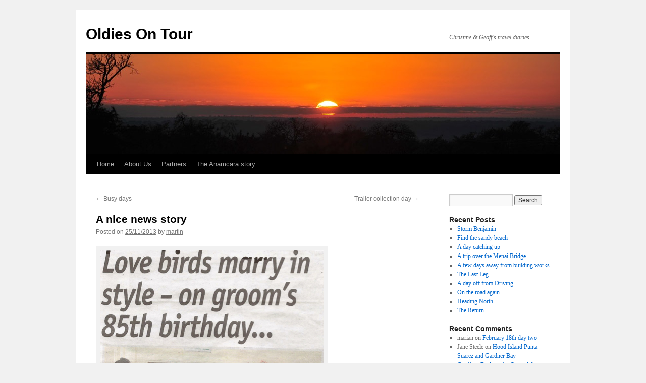

--- FILE ---
content_type: text/html; charset=UTF-8
request_url: https://www.oldiesontour.com/a-nice-news-story/
body_size: 8744
content:
<!DOCTYPE html>
<html lang="en-GB">
<head>
<meta charset="UTF-8" />
<title>
A nice news story | Oldies On Tour	</title>
<link rel="profile" href="https://gmpg.org/xfn/11" />
<link rel="stylesheet" type="text/css" media="all" href="https://www.oldiesontour.com/wp-content/themes/twentyten/style.css?ver=20240716" />
<link rel="pingback" href="https://www.oldiesontour.com/xmlrpc.php">
<meta name='robots' content='max-image-preview:large' />
<link rel="alternate" type="application/rss+xml" title="Oldies On Tour &raquo; Feed" href="https://www.oldiesontour.com/feed/" />
<link rel="alternate" type="application/rss+xml" title="Oldies On Tour &raquo; Comments Feed" href="https://www.oldiesontour.com/comments/feed/" />
<script type="text/javascript">
/* <![CDATA[ */
window._wpemojiSettings = {"baseUrl":"https:\/\/s.w.org\/images\/core\/emoji\/15.0.3\/72x72\/","ext":".png","svgUrl":"https:\/\/s.w.org\/images\/core\/emoji\/15.0.3\/svg\/","svgExt":".svg","source":{"concatemoji":"https:\/\/www.oldiesontour.com\/wp-includes\/js\/wp-emoji-release.min.js?ver=6.6.2"}};
/*! This file is auto-generated */
!function(i,n){var o,s,e;function c(e){try{var t={supportTests:e,timestamp:(new Date).valueOf()};sessionStorage.setItem(o,JSON.stringify(t))}catch(e){}}function p(e,t,n){e.clearRect(0,0,e.canvas.width,e.canvas.height),e.fillText(t,0,0);var t=new Uint32Array(e.getImageData(0,0,e.canvas.width,e.canvas.height).data),r=(e.clearRect(0,0,e.canvas.width,e.canvas.height),e.fillText(n,0,0),new Uint32Array(e.getImageData(0,0,e.canvas.width,e.canvas.height).data));return t.every(function(e,t){return e===r[t]})}function u(e,t,n){switch(t){case"flag":return n(e,"\ud83c\udff3\ufe0f\u200d\u26a7\ufe0f","\ud83c\udff3\ufe0f\u200b\u26a7\ufe0f")?!1:!n(e,"\ud83c\uddfa\ud83c\uddf3","\ud83c\uddfa\u200b\ud83c\uddf3")&&!n(e,"\ud83c\udff4\udb40\udc67\udb40\udc62\udb40\udc65\udb40\udc6e\udb40\udc67\udb40\udc7f","\ud83c\udff4\u200b\udb40\udc67\u200b\udb40\udc62\u200b\udb40\udc65\u200b\udb40\udc6e\u200b\udb40\udc67\u200b\udb40\udc7f");case"emoji":return!n(e,"\ud83d\udc26\u200d\u2b1b","\ud83d\udc26\u200b\u2b1b")}return!1}function f(e,t,n){var r="undefined"!=typeof WorkerGlobalScope&&self instanceof WorkerGlobalScope?new OffscreenCanvas(300,150):i.createElement("canvas"),a=r.getContext("2d",{willReadFrequently:!0}),o=(a.textBaseline="top",a.font="600 32px Arial",{});return e.forEach(function(e){o[e]=t(a,e,n)}),o}function t(e){var t=i.createElement("script");t.src=e,t.defer=!0,i.head.appendChild(t)}"undefined"!=typeof Promise&&(o="wpEmojiSettingsSupports",s=["flag","emoji"],n.supports={everything:!0,everythingExceptFlag:!0},e=new Promise(function(e){i.addEventListener("DOMContentLoaded",e,{once:!0})}),new Promise(function(t){var n=function(){try{var e=JSON.parse(sessionStorage.getItem(o));if("object"==typeof e&&"number"==typeof e.timestamp&&(new Date).valueOf()<e.timestamp+604800&&"object"==typeof e.supportTests)return e.supportTests}catch(e){}return null}();if(!n){if("undefined"!=typeof Worker&&"undefined"!=typeof OffscreenCanvas&&"undefined"!=typeof URL&&URL.createObjectURL&&"undefined"!=typeof Blob)try{var e="postMessage("+f.toString()+"("+[JSON.stringify(s),u.toString(),p.toString()].join(",")+"));",r=new Blob([e],{type:"text/javascript"}),a=new Worker(URL.createObjectURL(r),{name:"wpTestEmojiSupports"});return void(a.onmessage=function(e){c(n=e.data),a.terminate(),t(n)})}catch(e){}c(n=f(s,u,p))}t(n)}).then(function(e){for(var t in e)n.supports[t]=e[t],n.supports.everything=n.supports.everything&&n.supports[t],"flag"!==t&&(n.supports.everythingExceptFlag=n.supports.everythingExceptFlag&&n.supports[t]);n.supports.everythingExceptFlag=n.supports.everythingExceptFlag&&!n.supports.flag,n.DOMReady=!1,n.readyCallback=function(){n.DOMReady=!0}}).then(function(){return e}).then(function(){var e;n.supports.everything||(n.readyCallback(),(e=n.source||{}).concatemoji?t(e.concatemoji):e.wpemoji&&e.twemoji&&(t(e.twemoji),t(e.wpemoji)))}))}((window,document),window._wpemojiSettings);
/* ]]> */
</script>
<style id='wp-emoji-styles-inline-css' type='text/css'>

	img.wp-smiley, img.emoji {
		display: inline !important;
		border: none !important;
		box-shadow: none !important;
		height: 1em !important;
		width: 1em !important;
		margin: 0 0.07em !important;
		vertical-align: -0.1em !important;
		background: none !important;
		padding: 0 !important;
	}
</style>
<link rel='stylesheet' id='wp-block-library-css' href='https://www.oldiesontour.com/wp-includes/css/dist/block-library/style.min.css?ver=6.6.2' type='text/css' media='all' />
<style id='wp-block-library-theme-inline-css' type='text/css'>
.wp-block-audio :where(figcaption){color:#555;font-size:13px;text-align:center}.is-dark-theme .wp-block-audio :where(figcaption){color:#ffffffa6}.wp-block-audio{margin:0 0 1em}.wp-block-code{border:1px solid #ccc;border-radius:4px;font-family:Menlo,Consolas,monaco,monospace;padding:.8em 1em}.wp-block-embed :where(figcaption){color:#555;font-size:13px;text-align:center}.is-dark-theme .wp-block-embed :where(figcaption){color:#ffffffa6}.wp-block-embed{margin:0 0 1em}.blocks-gallery-caption{color:#555;font-size:13px;text-align:center}.is-dark-theme .blocks-gallery-caption{color:#ffffffa6}:root :where(.wp-block-image figcaption){color:#555;font-size:13px;text-align:center}.is-dark-theme :root :where(.wp-block-image figcaption){color:#ffffffa6}.wp-block-image{margin:0 0 1em}.wp-block-pullquote{border-bottom:4px solid;border-top:4px solid;color:currentColor;margin-bottom:1.75em}.wp-block-pullquote cite,.wp-block-pullquote footer,.wp-block-pullquote__citation{color:currentColor;font-size:.8125em;font-style:normal;text-transform:uppercase}.wp-block-quote{border-left:.25em solid;margin:0 0 1.75em;padding-left:1em}.wp-block-quote cite,.wp-block-quote footer{color:currentColor;font-size:.8125em;font-style:normal;position:relative}.wp-block-quote.has-text-align-right{border-left:none;border-right:.25em solid;padding-left:0;padding-right:1em}.wp-block-quote.has-text-align-center{border:none;padding-left:0}.wp-block-quote.is-large,.wp-block-quote.is-style-large,.wp-block-quote.is-style-plain{border:none}.wp-block-search .wp-block-search__label{font-weight:700}.wp-block-search__button{border:1px solid #ccc;padding:.375em .625em}:where(.wp-block-group.has-background){padding:1.25em 2.375em}.wp-block-separator.has-css-opacity{opacity:.4}.wp-block-separator{border:none;border-bottom:2px solid;margin-left:auto;margin-right:auto}.wp-block-separator.has-alpha-channel-opacity{opacity:1}.wp-block-separator:not(.is-style-wide):not(.is-style-dots){width:100px}.wp-block-separator.has-background:not(.is-style-dots){border-bottom:none;height:1px}.wp-block-separator.has-background:not(.is-style-wide):not(.is-style-dots){height:2px}.wp-block-table{margin:0 0 1em}.wp-block-table td,.wp-block-table th{word-break:normal}.wp-block-table :where(figcaption){color:#555;font-size:13px;text-align:center}.is-dark-theme .wp-block-table :where(figcaption){color:#ffffffa6}.wp-block-video :where(figcaption){color:#555;font-size:13px;text-align:center}.is-dark-theme .wp-block-video :where(figcaption){color:#ffffffa6}.wp-block-video{margin:0 0 1em}:root :where(.wp-block-template-part.has-background){margin-bottom:0;margin-top:0;padding:1.25em 2.375em}
</style>
<style id='classic-theme-styles-inline-css' type='text/css'>
/*! This file is auto-generated */
.wp-block-button__link{color:#fff;background-color:#32373c;border-radius:9999px;box-shadow:none;text-decoration:none;padding:calc(.667em + 2px) calc(1.333em + 2px);font-size:1.125em}.wp-block-file__button{background:#32373c;color:#fff;text-decoration:none}
</style>
<style id='global-styles-inline-css' type='text/css'>
:root{--wp--preset--aspect-ratio--square: 1;--wp--preset--aspect-ratio--4-3: 4/3;--wp--preset--aspect-ratio--3-4: 3/4;--wp--preset--aspect-ratio--3-2: 3/2;--wp--preset--aspect-ratio--2-3: 2/3;--wp--preset--aspect-ratio--16-9: 16/9;--wp--preset--aspect-ratio--9-16: 9/16;--wp--preset--color--black: #000;--wp--preset--color--cyan-bluish-gray: #abb8c3;--wp--preset--color--white: #fff;--wp--preset--color--pale-pink: #f78da7;--wp--preset--color--vivid-red: #cf2e2e;--wp--preset--color--luminous-vivid-orange: #ff6900;--wp--preset--color--luminous-vivid-amber: #fcb900;--wp--preset--color--light-green-cyan: #7bdcb5;--wp--preset--color--vivid-green-cyan: #00d084;--wp--preset--color--pale-cyan-blue: #8ed1fc;--wp--preset--color--vivid-cyan-blue: #0693e3;--wp--preset--color--vivid-purple: #9b51e0;--wp--preset--color--blue: #0066cc;--wp--preset--color--medium-gray: #666;--wp--preset--color--light-gray: #f1f1f1;--wp--preset--gradient--vivid-cyan-blue-to-vivid-purple: linear-gradient(135deg,rgba(6,147,227,1) 0%,rgb(155,81,224) 100%);--wp--preset--gradient--light-green-cyan-to-vivid-green-cyan: linear-gradient(135deg,rgb(122,220,180) 0%,rgb(0,208,130) 100%);--wp--preset--gradient--luminous-vivid-amber-to-luminous-vivid-orange: linear-gradient(135deg,rgba(252,185,0,1) 0%,rgba(255,105,0,1) 100%);--wp--preset--gradient--luminous-vivid-orange-to-vivid-red: linear-gradient(135deg,rgba(255,105,0,1) 0%,rgb(207,46,46) 100%);--wp--preset--gradient--very-light-gray-to-cyan-bluish-gray: linear-gradient(135deg,rgb(238,238,238) 0%,rgb(169,184,195) 100%);--wp--preset--gradient--cool-to-warm-spectrum: linear-gradient(135deg,rgb(74,234,220) 0%,rgb(151,120,209) 20%,rgb(207,42,186) 40%,rgb(238,44,130) 60%,rgb(251,105,98) 80%,rgb(254,248,76) 100%);--wp--preset--gradient--blush-light-purple: linear-gradient(135deg,rgb(255,206,236) 0%,rgb(152,150,240) 100%);--wp--preset--gradient--blush-bordeaux: linear-gradient(135deg,rgb(254,205,165) 0%,rgb(254,45,45) 50%,rgb(107,0,62) 100%);--wp--preset--gradient--luminous-dusk: linear-gradient(135deg,rgb(255,203,112) 0%,rgb(199,81,192) 50%,rgb(65,88,208) 100%);--wp--preset--gradient--pale-ocean: linear-gradient(135deg,rgb(255,245,203) 0%,rgb(182,227,212) 50%,rgb(51,167,181) 100%);--wp--preset--gradient--electric-grass: linear-gradient(135deg,rgb(202,248,128) 0%,rgb(113,206,126) 100%);--wp--preset--gradient--midnight: linear-gradient(135deg,rgb(2,3,129) 0%,rgb(40,116,252) 100%);--wp--preset--font-size--small: 13px;--wp--preset--font-size--medium: 20px;--wp--preset--font-size--large: 36px;--wp--preset--font-size--x-large: 42px;--wp--preset--spacing--20: 0.44rem;--wp--preset--spacing--30: 0.67rem;--wp--preset--spacing--40: 1rem;--wp--preset--spacing--50: 1.5rem;--wp--preset--spacing--60: 2.25rem;--wp--preset--spacing--70: 3.38rem;--wp--preset--spacing--80: 5.06rem;--wp--preset--shadow--natural: 6px 6px 9px rgba(0, 0, 0, 0.2);--wp--preset--shadow--deep: 12px 12px 50px rgba(0, 0, 0, 0.4);--wp--preset--shadow--sharp: 6px 6px 0px rgba(0, 0, 0, 0.2);--wp--preset--shadow--outlined: 6px 6px 0px -3px rgba(255, 255, 255, 1), 6px 6px rgba(0, 0, 0, 1);--wp--preset--shadow--crisp: 6px 6px 0px rgba(0, 0, 0, 1);}:where(.is-layout-flex){gap: 0.5em;}:where(.is-layout-grid){gap: 0.5em;}body .is-layout-flex{display: flex;}.is-layout-flex{flex-wrap: wrap;align-items: center;}.is-layout-flex > :is(*, div){margin: 0;}body .is-layout-grid{display: grid;}.is-layout-grid > :is(*, div){margin: 0;}:where(.wp-block-columns.is-layout-flex){gap: 2em;}:where(.wp-block-columns.is-layout-grid){gap: 2em;}:where(.wp-block-post-template.is-layout-flex){gap: 1.25em;}:where(.wp-block-post-template.is-layout-grid){gap: 1.25em;}.has-black-color{color: var(--wp--preset--color--black) !important;}.has-cyan-bluish-gray-color{color: var(--wp--preset--color--cyan-bluish-gray) !important;}.has-white-color{color: var(--wp--preset--color--white) !important;}.has-pale-pink-color{color: var(--wp--preset--color--pale-pink) !important;}.has-vivid-red-color{color: var(--wp--preset--color--vivid-red) !important;}.has-luminous-vivid-orange-color{color: var(--wp--preset--color--luminous-vivid-orange) !important;}.has-luminous-vivid-amber-color{color: var(--wp--preset--color--luminous-vivid-amber) !important;}.has-light-green-cyan-color{color: var(--wp--preset--color--light-green-cyan) !important;}.has-vivid-green-cyan-color{color: var(--wp--preset--color--vivid-green-cyan) !important;}.has-pale-cyan-blue-color{color: var(--wp--preset--color--pale-cyan-blue) !important;}.has-vivid-cyan-blue-color{color: var(--wp--preset--color--vivid-cyan-blue) !important;}.has-vivid-purple-color{color: var(--wp--preset--color--vivid-purple) !important;}.has-black-background-color{background-color: var(--wp--preset--color--black) !important;}.has-cyan-bluish-gray-background-color{background-color: var(--wp--preset--color--cyan-bluish-gray) !important;}.has-white-background-color{background-color: var(--wp--preset--color--white) !important;}.has-pale-pink-background-color{background-color: var(--wp--preset--color--pale-pink) !important;}.has-vivid-red-background-color{background-color: var(--wp--preset--color--vivid-red) !important;}.has-luminous-vivid-orange-background-color{background-color: var(--wp--preset--color--luminous-vivid-orange) !important;}.has-luminous-vivid-amber-background-color{background-color: var(--wp--preset--color--luminous-vivid-amber) !important;}.has-light-green-cyan-background-color{background-color: var(--wp--preset--color--light-green-cyan) !important;}.has-vivid-green-cyan-background-color{background-color: var(--wp--preset--color--vivid-green-cyan) !important;}.has-pale-cyan-blue-background-color{background-color: var(--wp--preset--color--pale-cyan-blue) !important;}.has-vivid-cyan-blue-background-color{background-color: var(--wp--preset--color--vivid-cyan-blue) !important;}.has-vivid-purple-background-color{background-color: var(--wp--preset--color--vivid-purple) !important;}.has-black-border-color{border-color: var(--wp--preset--color--black) !important;}.has-cyan-bluish-gray-border-color{border-color: var(--wp--preset--color--cyan-bluish-gray) !important;}.has-white-border-color{border-color: var(--wp--preset--color--white) !important;}.has-pale-pink-border-color{border-color: var(--wp--preset--color--pale-pink) !important;}.has-vivid-red-border-color{border-color: var(--wp--preset--color--vivid-red) !important;}.has-luminous-vivid-orange-border-color{border-color: var(--wp--preset--color--luminous-vivid-orange) !important;}.has-luminous-vivid-amber-border-color{border-color: var(--wp--preset--color--luminous-vivid-amber) !important;}.has-light-green-cyan-border-color{border-color: var(--wp--preset--color--light-green-cyan) !important;}.has-vivid-green-cyan-border-color{border-color: var(--wp--preset--color--vivid-green-cyan) !important;}.has-pale-cyan-blue-border-color{border-color: var(--wp--preset--color--pale-cyan-blue) !important;}.has-vivid-cyan-blue-border-color{border-color: var(--wp--preset--color--vivid-cyan-blue) !important;}.has-vivid-purple-border-color{border-color: var(--wp--preset--color--vivid-purple) !important;}.has-vivid-cyan-blue-to-vivid-purple-gradient-background{background: var(--wp--preset--gradient--vivid-cyan-blue-to-vivid-purple) !important;}.has-light-green-cyan-to-vivid-green-cyan-gradient-background{background: var(--wp--preset--gradient--light-green-cyan-to-vivid-green-cyan) !important;}.has-luminous-vivid-amber-to-luminous-vivid-orange-gradient-background{background: var(--wp--preset--gradient--luminous-vivid-amber-to-luminous-vivid-orange) !important;}.has-luminous-vivid-orange-to-vivid-red-gradient-background{background: var(--wp--preset--gradient--luminous-vivid-orange-to-vivid-red) !important;}.has-very-light-gray-to-cyan-bluish-gray-gradient-background{background: var(--wp--preset--gradient--very-light-gray-to-cyan-bluish-gray) !important;}.has-cool-to-warm-spectrum-gradient-background{background: var(--wp--preset--gradient--cool-to-warm-spectrum) !important;}.has-blush-light-purple-gradient-background{background: var(--wp--preset--gradient--blush-light-purple) !important;}.has-blush-bordeaux-gradient-background{background: var(--wp--preset--gradient--blush-bordeaux) !important;}.has-luminous-dusk-gradient-background{background: var(--wp--preset--gradient--luminous-dusk) !important;}.has-pale-ocean-gradient-background{background: var(--wp--preset--gradient--pale-ocean) !important;}.has-electric-grass-gradient-background{background: var(--wp--preset--gradient--electric-grass) !important;}.has-midnight-gradient-background{background: var(--wp--preset--gradient--midnight) !important;}.has-small-font-size{font-size: var(--wp--preset--font-size--small) !important;}.has-medium-font-size{font-size: var(--wp--preset--font-size--medium) !important;}.has-large-font-size{font-size: var(--wp--preset--font-size--large) !important;}.has-x-large-font-size{font-size: var(--wp--preset--font-size--x-large) !important;}
:where(.wp-block-post-template.is-layout-flex){gap: 1.25em;}:where(.wp-block-post-template.is-layout-grid){gap: 1.25em;}
:where(.wp-block-columns.is-layout-flex){gap: 2em;}:where(.wp-block-columns.is-layout-grid){gap: 2em;}
:root :where(.wp-block-pullquote){font-size: 1.5em;line-height: 1.6;}
</style>
<link rel='stylesheet' id='ye_dynamic-css' href='https://www.oldiesontour.com/wp-content/plugins/youtube-embed/css/main.min.css?ver=5.3.1' type='text/css' media='all' />
<link rel='stylesheet' id='twentyten-block-style-css' href='https://www.oldiesontour.com/wp-content/themes/twentyten/blocks.css?ver=20230627' type='text/css' media='all' />
<link rel="https://api.w.org/" href="https://www.oldiesontour.com/wp-json/" /><link rel="alternate" title="JSON" type="application/json" href="https://www.oldiesontour.com/wp-json/wp/v2/posts/2664" /><link rel="EditURI" type="application/rsd+xml" title="RSD" href="https://www.oldiesontour.com/xmlrpc.php?rsd" />
<link rel="canonical" href="https://www.oldiesontour.com/a-nice-news-story/" />
<link rel='shortlink' href='https://www.oldiesontour.com/?p=2664' />
<link rel="alternate" title="oEmbed (JSON)" type="application/json+oembed" href="https://www.oldiesontour.com/wp-json/oembed/1.0/embed?url=https%3A%2F%2Fwww.oldiesontour.com%2Fa-nice-news-story%2F" />
<link rel="alternate" title="oEmbed (XML)" type="text/xml+oembed" href="https://www.oldiesontour.com/wp-json/oembed/1.0/embed?url=https%3A%2F%2Fwww.oldiesontour.com%2Fa-nice-news-story%2F&#038;format=xml" />
</head>

<body class="post-template-default single single-post postid-2664 single-format-standard">
<div id="wrapper" class="hfeed">
	<div id="header">
		<div id="masthead">
			<div id="branding" role="banner">
								<div id="site-title">
					<span>
						<a href="https://www.oldiesontour.com/" rel="home">Oldies On Tour</a>
					</span>
				</div>
				<div id="site-description">Christine &amp; Geoff&#039;s travel diaries</div>

				<img src="https://www.oldiesontour.com/wp-content/themes/twentyten/images/headers/sunset.jpg" width="940" height="198" alt="Oldies On Tour" decoding="async" fetchpriority="high" />			</div><!-- #branding -->

			<div id="access" role="navigation">
								<div class="skip-link screen-reader-text"><a href="#content">Skip to content</a></div>
				<div class="menu"><ul>
<li ><a href="https://www.oldiesontour.com/">Home</a></li><li class="page_item page-item-35"><a href="https://www.oldiesontour.com/about-us/">About Us</a></li>
<li class="page_item page-item-843"><a href="https://www.oldiesontour.com/partners/">Partners</a></li>
<li class="page_item page-item-91 page_item_has_children"><a href="https://www.oldiesontour.com/the-anamcara-story/">The Anamcara story</a>
<ul class='children'>
	<li class="page_item page-item-833"><a href="https://www.oldiesontour.com/the-anamcara-story/arc-2008-crew/">ARC 2008 Crew</a></li>
</ul>
</li>
</ul></div>
			</div><!-- #access -->
		</div><!-- #masthead -->
	</div><!-- #header -->

	<div id="main">

		<div id="container">
			<div id="content" role="main">

			

				<div id="nav-above" class="navigation">
					<div class="nav-previous"><a href="https://www.oldiesontour.com/busy-days/" rel="prev"><span class="meta-nav">&larr;</span> Busy days</a></div>
					<div class="nav-next"><a href="https://www.oldiesontour.com/trailer-collection-day/" rel="next">Trailer collection day <span class="meta-nav">&rarr;</span></a></div>
				</div><!-- #nav-above -->

				<div id="post-2664" class="post-2664 post type-post status-publish format-standard hentry category-uk">
					<h1 class="entry-title">A nice news story</h1>

					<div class="entry-meta">
						<span class="meta-prep meta-prep-author">Posted on</span> <a href="https://www.oldiesontour.com/a-nice-news-story/" title="21:37" rel="bookmark"><span class="entry-date">25/11/2013</span></a> <span class="meta-sep">by</span> <span class="author vcard"><a class="url fn n" href="https://www.oldiesontour.com/author/martin/" title="View all posts by martin">martin</a></span>					</div><!-- .entry-meta -->

					<div class="entry-content">
						<div id="attachment_2663" style="width: 452px" class="wp-caption alignleft"><a href="https://www.oldiesontour.com/wp-content/uploads/2013/11/Screenshot-2013-11-25-20.32.11.png"><img decoding="async" aria-describedby="caption-attachment-2663" class="size-full wp-image-2663 " alt="Andy Scott wrote: &quot;Congratulations to Doug And Jill. Amazing Couple, great family friends for 25 years, he taught me to sail. His outlook on life is fantastic, Doug still makes everyone smile and laugh whenever you see him. Nice news story for a change.&quot;" src="https://www.oldiesontour.com/wp-content/uploads/2013/11/Screenshot-2013-11-25-20.32.11.png" width="442" height="715" /></a><p id="caption-attachment-2663" class="wp-caption-text">Andy Scott wrote: &#8220;Congratulations to Doug And Jill. Amazing Couple, great family friends for 25 years, he taught me to sail. His outlook on life is fantastic, Doug still makes everyone smile and laugh whenever you see him. Nice news story for a change.&#8221;</p></div>
											</div><!-- .entry-content -->

		
						<div class="entry-utility">
							This entry was posted in <a href="https://www.oldiesontour.com/category/europe/uk/" rel="category tag">UK</a>. Bookmark the <a href="https://www.oldiesontour.com/a-nice-news-story/" title="Permalink to A nice news story" rel="bookmark">permalink</a>.													</div><!-- .entry-utility -->
					</div><!-- #post-2664 -->

					<div id="nav-below" class="navigation">
						<div class="nav-previous"><a href="https://www.oldiesontour.com/busy-days/" rel="prev"><span class="meta-nav">&larr;</span> Busy days</a></div>
						<div class="nav-next"><a href="https://www.oldiesontour.com/trailer-collection-day/" rel="next">Trailer collection day <span class="meta-nav">&rarr;</span></a></div>
					</div><!-- #nav-below -->

					
			<div id="comments">




</div><!-- #comments -->

	
			</div><!-- #content -->
		</div><!-- #container -->


		<div id="primary" class="widget-area" role="complementary">
			<ul class="xoxo">

<li id="search-2" class="widget-container widget_search"><form role="search" method="get" id="searchform" class="searchform" action="https://www.oldiesontour.com/">
				<div>
					<label class="screen-reader-text" for="s">Search for:</label>
					<input type="text" value="" name="s" id="s" />
					<input type="submit" id="searchsubmit" value="Search" />
				</div>
			</form></li>
		<li id="recent-posts-2" class="widget-container widget_recent_entries">
		<h3 class="widget-title">Recent Posts</h3>
		<ul>
											<li>
					<a href="https://www.oldiesontour.com/storm-benjamin/">Storm Benjamin</a>
									</li>
											<li>
					<a href="https://www.oldiesontour.com/find-the-sandy-beach/">Find the sandy beach</a>
									</li>
											<li>
					<a href="https://www.oldiesontour.com/a-day-catching-up/">A day catching up</a>
									</li>
											<li>
					<a href="https://www.oldiesontour.com/a-trip-over-the-menai-bridge/">A trip over the Menai Bridge </a>
									</li>
											<li>
					<a href="https://www.oldiesontour.com/a-few-days-away-from-building-works/">A few days away from building works</a>
									</li>
											<li>
					<a href="https://www.oldiesontour.com/the-last-leg-3/">The Last Leg</a>
									</li>
											<li>
					<a href="https://www.oldiesontour.com/a-day-off-from-driving/">A day off from Driving</a>
									</li>
											<li>
					<a href="https://www.oldiesontour.com/on-the-road-again/">On the road again</a>
									</li>
											<li>
					<a href="https://www.oldiesontour.com/heading-north/">Heading North</a>
									</li>
											<li>
					<a href="https://www.oldiesontour.com/the-return-2/">The Return</a>
									</li>
					</ul>

		</li><li id="recent-comments-2" class="widget-container widget_recent_comments"><h3 class="widget-title">Recent Comments</h3><ul id="recentcomments"><li class="recentcomments"><span class="comment-author-link">marian</span> on <a href="https://www.oldiesontour.com/february-18th-day-two/#comment-19057">February 18th day two</a></li><li class="recentcomments"><span class="comment-author-link">Jane Steele</span> on <a href="https://www.oldiesontour.com/hood-island-punta-suarez-and-gardner-bay/#comment-19056">Hood Island Punta Suarez and Gardner Bay</a></li><li class="recentcomments"><span class="comment-author-link"><a href="http://www.oldiesontour.com" class="url" rel="ugc">Geoff</a></span> on <a href="https://www.oldiesontour.com/back-on-the-ocean-waves/#comment-1580">Back on the Ocean Waves</a></li><li class="recentcomments"><span class="comment-author-link">Douglas</span> on <a href="https://www.oldiesontour.com/back-on-the-ocean-waves/#comment-1299">Back on the Ocean Waves</a></li><li class="recentcomments"><span class="comment-author-link">Jane Steele</span> on <a href="https://www.oldiesontour.com/back-on-the-ocean-waves/#comment-950">Back on the Ocean Waves</a></li></ul></li><li id="archives-2" class="widget-container widget_archive"><h3 class="widget-title">Archives</h3>		<label class="screen-reader-text" for="archives-dropdown-2">Archives</label>
		<select id="archives-dropdown-2" name="archive-dropdown">
			
			<option value="">Select Month</option>
				<option value='https://www.oldiesontour.com/2025/10/'> October 2025 &nbsp;(5)</option>
	<option value='https://www.oldiesontour.com/2025/04/'> April 2025 &nbsp;(16)</option>
	<option value='https://www.oldiesontour.com/2025/02/'> February 2025 &nbsp;(7)</option>
	<option value='https://www.oldiesontour.com/2025/01/'> January 2025 &nbsp;(24)</option>
	<option value='https://www.oldiesontour.com/2024/11/'> November 2024 &nbsp;(4)</option>
	<option value='https://www.oldiesontour.com/2024/09/'> September 2024 &nbsp;(11)</option>
	<option value='https://www.oldiesontour.com/2024/03/'> March 2024 &nbsp;(6)</option>
	<option value='https://www.oldiesontour.com/2024/02/'> February 2024 &nbsp;(14)</option>
	<option value='https://www.oldiesontour.com/2023/12/'> December 2023 &nbsp;(1)</option>
	<option value='https://www.oldiesontour.com/2023/10/'> October 2023 &nbsp;(15)</option>
	<option value='https://www.oldiesontour.com/2023/09/'> September 2023 &nbsp;(19)</option>
	<option value='https://www.oldiesontour.com/2023/08/'> August 2023 &nbsp;(9)</option>
	<option value='https://www.oldiesontour.com/2023/07/'> July 2023 &nbsp;(12)</option>
	<option value='https://www.oldiesontour.com/2023/06/'> June 2023 &nbsp;(5)</option>
	<option value='https://www.oldiesontour.com/2023/01/'> January 2023 &nbsp;(3)</option>
	<option value='https://www.oldiesontour.com/2022/12/'> December 2022 &nbsp;(3)</option>
	<option value='https://www.oldiesontour.com/2022/11/'> November 2022 &nbsp;(4)</option>
	<option value='https://www.oldiesontour.com/2022/10/'> October 2022 &nbsp;(3)</option>
	<option value='https://www.oldiesontour.com/2022/09/'> September 2022 &nbsp;(2)</option>
	<option value='https://www.oldiesontour.com/2022/08/'> August 2022 &nbsp;(5)</option>
	<option value='https://www.oldiesontour.com/2022/06/'> June 2022 &nbsp;(10)</option>
	<option value='https://www.oldiesontour.com/2022/05/'> May 2022 &nbsp;(6)</option>
	<option value='https://www.oldiesontour.com/2022/01/'> January 2022 &nbsp;(2)</option>
	<option value='https://www.oldiesontour.com/2021/12/'> December 2021 &nbsp;(10)</option>
	<option value='https://www.oldiesontour.com/2021/11/'> November 2021 &nbsp;(2)</option>
	<option value='https://www.oldiesontour.com/2021/07/'> July 2021 &nbsp;(8)</option>
	<option value='https://www.oldiesontour.com/2021/06/'> June 2021 &nbsp;(3)</option>
	<option value='https://www.oldiesontour.com/2021/05/'> May 2021 &nbsp;(10)</option>
	<option value='https://www.oldiesontour.com/2020/10/'> October 2020 &nbsp;(8)</option>
	<option value='https://www.oldiesontour.com/2020/03/'> March 2020 &nbsp;(6)</option>
	<option value='https://www.oldiesontour.com/2020/02/'> February 2020 &nbsp;(8)</option>
	<option value='https://www.oldiesontour.com/2020/01/'> January 2020 &nbsp;(6)</option>
	<option value='https://www.oldiesontour.com/2019/12/'> December 2019 &nbsp;(6)</option>
	<option value='https://www.oldiesontour.com/2019/11/'> November 2019 &nbsp;(1)</option>
	<option value='https://www.oldiesontour.com/2019/03/'> March 2019 &nbsp;(1)</option>
	<option value='https://www.oldiesontour.com/2018/12/'> December 2018 &nbsp;(6)</option>
	<option value='https://www.oldiesontour.com/2018/11/'> November 2018 &nbsp;(5)</option>
	<option value='https://www.oldiesontour.com/2018/09/'> September 2018 &nbsp;(7)</option>
	<option value='https://www.oldiesontour.com/2018/08/'> August 2018 &nbsp;(8)</option>
	<option value='https://www.oldiesontour.com/2018/07/'> July 2018 &nbsp;(8)</option>
	<option value='https://www.oldiesontour.com/2018/06/'> June 2018 &nbsp;(8)</option>
	<option value='https://www.oldiesontour.com/2018/05/'> May 2018 &nbsp;(7)</option>
	<option value='https://www.oldiesontour.com/2018/04/'> April 2018 &nbsp;(1)</option>
	<option value='https://www.oldiesontour.com/2018/03/'> March 2018 &nbsp;(11)</option>
	<option value='https://www.oldiesontour.com/2018/02/'> February 2018 &nbsp;(14)</option>
	<option value='https://www.oldiesontour.com/2018/01/'> January 2018 &nbsp;(21)</option>
	<option value='https://www.oldiesontour.com/2017/12/'> December 2017 &nbsp;(19)</option>
	<option value='https://www.oldiesontour.com/2017/11/'> November 2017 &nbsp;(2)</option>
	<option value='https://www.oldiesontour.com/2017/09/'> September 2017 &nbsp;(3)</option>
	<option value='https://www.oldiesontour.com/2017/03/'> March 2017 &nbsp;(1)</option>
	<option value='https://www.oldiesontour.com/2016/11/'> November 2016 &nbsp;(5)</option>
	<option value='https://www.oldiesontour.com/2016/10/'> October 2016 &nbsp;(26)</option>
	<option value='https://www.oldiesontour.com/2016/09/'> September 2016 &nbsp;(20)</option>
	<option value='https://www.oldiesontour.com/2016/02/'> February 2016 &nbsp;(12)</option>
	<option value='https://www.oldiesontour.com/2016/01/'> January 2016 &nbsp;(4)</option>
	<option value='https://www.oldiesontour.com/2015/12/'> December 2015 &nbsp;(25)</option>
	<option value='https://www.oldiesontour.com/2015/11/'> November 2015 &nbsp;(19)</option>
	<option value='https://www.oldiesontour.com/2015/10/'> October 2015 &nbsp;(1)</option>
	<option value='https://www.oldiesontour.com/2014/09/'> September 2014 &nbsp;(1)</option>
	<option value='https://www.oldiesontour.com/2014/04/'> April 2014 &nbsp;(1)</option>
	<option value='https://www.oldiesontour.com/2014/03/'> March 2014 &nbsp;(2)</option>
	<option value='https://www.oldiesontour.com/2014/02/'> February 2014 &nbsp;(16)</option>
	<option value='https://www.oldiesontour.com/2014/01/'> January 2014 &nbsp;(19)</option>
	<option value='https://www.oldiesontour.com/2013/12/'> December 2013 &nbsp;(13)</option>
	<option value='https://www.oldiesontour.com/2013/11/'> November 2013 &nbsp;(17)</option>
	<option value='https://www.oldiesontour.com/2013/06/'> June 2013 &nbsp;(2)</option>
	<option value='https://www.oldiesontour.com/2013/05/'> May 2013 &nbsp;(10)</option>
	<option value='https://www.oldiesontour.com/2013/04/'> April 2013 &nbsp;(17)</option>
	<option value='https://www.oldiesontour.com/2013/03/'> March 2013 &nbsp;(5)</option>
	<option value='https://www.oldiesontour.com/2012/11/'> November 2012 &nbsp;(2)</option>
	<option value='https://www.oldiesontour.com/2012/10/'> October 2012 &nbsp;(1)</option>
	<option value='https://www.oldiesontour.com/2012/09/'> September 2012 &nbsp;(13)</option>
	<option value='https://www.oldiesontour.com/2012/08/'> August 2012 &nbsp;(14)</option>
	<option value='https://www.oldiesontour.com/2012/07/'> July 2012 &nbsp;(15)</option>
	<option value='https://www.oldiesontour.com/2012/06/'> June 2012 &nbsp;(8)</option>
	<option value='https://www.oldiesontour.com/2012/05/'> May 2012 &nbsp;(16)</option>
	<option value='https://www.oldiesontour.com/2012/04/'> April 2012 &nbsp;(3)</option>
	<option value='https://www.oldiesontour.com/2012/03/'> March 2012 &nbsp;(7)</option>
	<option value='https://www.oldiesontour.com/2012/02/'> February 2012 &nbsp;(6)</option>
	<option value='https://www.oldiesontour.com/2012/01/'> January 2012 &nbsp;(5)</option>
	<option value='https://www.oldiesontour.com/2011/12/'> December 2011 &nbsp;(5)</option>
	<option value='https://www.oldiesontour.com/2011/11/'> November 2011 &nbsp;(1)</option>
	<option value='https://www.oldiesontour.com/2011/08/'> August 2011 &nbsp;(1)</option>
	<option value='https://www.oldiesontour.com/2010/06/'> June 2010 &nbsp;(19)</option>
	<option value='https://www.oldiesontour.com/2010/05/'> May 2010 &nbsp;(30)</option>
	<option value='https://www.oldiesontour.com/2010/04/'> April 2010 &nbsp;(25)</option>
	<option value='https://www.oldiesontour.com/2010/03/'> March 2010 &nbsp;(30)</option>
	<option value='https://www.oldiesontour.com/2010/02/'> February 2010 &nbsp;(1)</option>
	<option value='https://www.oldiesontour.com/2010/01/'> January 2010 &nbsp;(1)</option>
	<option value='https://www.oldiesontour.com/2009/12/'> December 2009 &nbsp;(1)</option>
	<option value='https://www.oldiesontour.com/2009/11/'> November 2009 &nbsp;(1)</option>
	<option value='https://www.oldiesontour.com/2009/05/'> May 2009 &nbsp;(1)</option>
	<option value='https://www.oldiesontour.com/2009/04/'> April 2009 &nbsp;(1)</option>
	<option value='https://www.oldiesontour.com/2009/03/'> March 2009 &nbsp;(1)</option>
	<option value='https://www.oldiesontour.com/2009/02/'> February 2009 &nbsp;(1)</option>
	<option value='https://www.oldiesontour.com/2009/01/'> January 2009 &nbsp;(1)</option>
	<option value='https://www.oldiesontour.com/2008/12/'> December 2008 &nbsp;(1)</option>
	<option value='https://www.oldiesontour.com/2008/11/'> November 2008 &nbsp;(1)</option>
	<option value='https://www.oldiesontour.com/2008/10/'> October 2008 &nbsp;(1)</option>

		</select>

			<script type="text/javascript">
/* <![CDATA[ */

(function() {
	var dropdown = document.getElementById( "archives-dropdown-2" );
	function onSelectChange() {
		if ( dropdown.options[ dropdown.selectedIndex ].value !== '' ) {
			document.location.href = this.options[ this.selectedIndex ].value;
		}
	}
	dropdown.onchange = onSelectChange;
})();

/* ]]> */
</script>
</li><li id="categories-2" class="widget-container widget_categories"><h3 class="widget-title">Categories</h3><form action="https://www.oldiesontour.com" method="get"><label class="screen-reader-text" for="cat">Categories</label><select  name='cat' id='cat' class='postform'>
	<option value='-1'>Select Category</option>
	<option class="level-0" value="27">Abu Dhabi&nbsp;&nbsp;(18)</option>
	<option class="level-0" value="7">Anamcara&nbsp;&nbsp;(117)</option>
	<option class="level-0" value="72">Antigua&nbsp;&nbsp;(49)</option>
	<option class="level-0" value="5">ARC 2008&nbsp;&nbsp;(3)</option>
	<option class="level-0" value="6">ARC 2010&nbsp;&nbsp;(78)</option>
	<option class="level-0" value="64">Argentina&nbsp;&nbsp;(6)</option>
	<option class="level-0" value="38">Aruba&nbsp;&nbsp;(1)</option>
	<option class="level-0" value="54">At Sea&nbsp;&nbsp;(6)</option>
	<option class="level-0" value="69">Azores&nbsp;&nbsp;(1)</option>
	<option class="level-0" value="59">Barbados&nbsp;&nbsp;(1)</option>
	<option class="level-0" value="68">Bermuda&nbsp;&nbsp;(1)</option>
	<option class="level-0" value="63">Brazil&nbsp;&nbsp;(13)</option>
	<option class="level-0" value="52">British Canals&nbsp;&nbsp;(87)</option>
	<option class="level-0" value="71">Bruges&nbsp;&nbsp;(1)</option>
	<option class="level-0" value="31">Buenos Aries&nbsp;&nbsp;(9)</option>
	<option class="level-0" value="43">Cani San Lucas Mexico&nbsp;&nbsp;(1)</option>
	<option class="level-0" value="14">Caribbean&nbsp;&nbsp;(79)</option>
	<option class="level-0" value="24">Carinae IX&nbsp;&nbsp;(3)</option>
	<option class="level-0" value="49">Castellammare di Stabia&nbsp;&nbsp;(1)</option>
	<option class="level-0" value="32">Celebrity infinity&nbsp;&nbsp;(15)</option>
	<option class="level-0" value="46">Chicago&nbsp;&nbsp;(4)</option>
	<option class="level-0" value="65">Chile&nbsp;&nbsp;(7)</option>
	<option class="level-0" value="39">Columbia Cartagena&nbsp;&nbsp;(1)</option>
	<option class="level-0" value="40">Costa Rica Punterarenas&nbsp;&nbsp;(2)</option>
	<option class="level-0" value="58">Curaçao&nbsp;&nbsp;(1)</option>
	<option class="level-0" value="61">Devils island French Guiana&nbsp;&nbsp;(1)</option>
	<option class="level-0" value="28">Dubai&nbsp;&nbsp;(8)</option>
	<option class="level-0" value="26">Ecuador&nbsp;&nbsp;(17)</option>
	<option class="level-0" value="22">Egypt&nbsp;&nbsp;(5)</option>
	<option class="level-0" value="15">Europe&nbsp;&nbsp;(9)</option>
	<option class="level-0" value="12">Family&nbsp;&nbsp;(10)</option>
	<option class="level-0" value="35">Florida&nbsp;&nbsp;(22)</option>
	<option class="level-0" value="16">France&nbsp;&nbsp;(94)</option>
	<option class="level-0" value="13">Friends&nbsp;&nbsp;(2)</option>
	<option class="level-0" value="56">Guatemala&nbsp;&nbsp;(1)</option>
	<option class="level-0" value="17">Hector&nbsp;&nbsp;(2)</option>
	<option class="level-0" value="45">Hollywood L.A.&nbsp;&nbsp;(2)</option>
	<option class="level-0" value="36">Hong Kong&nbsp;&nbsp;(1)</option>
	<option class="level-0" value="19">Italy&nbsp;&nbsp;(29)</option>
	<option class="level-0" value="66">Jamaica&nbsp;&nbsp;(1)</option>
	<option class="level-0" value="44">Long Beach L.A.&nbsp;&nbsp;(5)</option>
	<option class="level-0" value="55">Mexico&nbsp;&nbsp;(4)</option>
	<option class="level-0" value="47">New York&nbsp;&nbsp;(6)</option>
	<option class="level-0" value="57">Nicaragua&nbsp;&nbsp;(1)</option>
	<option class="level-0" value="41">Nicaragua San Juan Del Sur&nbsp;&nbsp;(1)</option>
	<option class="level-0" value="34">Norwegian cruise&nbsp;&nbsp;(2)</option>
	<option class="level-0" value="29">Oman Muscat&nbsp;&nbsp;(2)</option>
	<option class="level-0" value="37">Panama Canal&nbsp;&nbsp;(3)</option>
	<option class="level-0" value="25">Peru&nbsp;&nbsp;(8)</option>
	<option class="level-0" value="42">Princess cruise&nbsp;&nbsp;(2)</option>
	<option class="level-0" value="48">Queen Mary 2&nbsp;&nbsp;(4)</option>
	<option class="level-0" value="50">Rome&nbsp;&nbsp;(2)</option>
	<option class="level-0" value="23">RWC New Zealand 2011&nbsp;&nbsp;(1)</option>
	<option class="level-0" value="53">San Diego&nbsp;&nbsp;(2)</option>
	<option class="level-0" value="51">Sienna&nbsp;&nbsp;(1)</option>
	<option class="level-0" value="67">South Carolina&nbsp;&nbsp;(1)</option>
	<option class="level-0" value="20">Spain&nbsp;&nbsp;(98)</option>
	<option class="level-0" value="30">Sri Lanka&nbsp;&nbsp;(10)</option>
	<option class="level-0" value="70">Thames&nbsp;&nbsp;(1)</option>
	<option class="level-0" value="62">The Amazon Brazil&nbsp;&nbsp;(5)</option>
	<option class="level-0" value="60">Tobago&nbsp;&nbsp;(1)</option>
	<option class="level-0" value="18">UK&nbsp;&nbsp;(169)</option>
	<option class="level-0" value="1">Uncategorized&nbsp;&nbsp;(13)</option>
</select>
</form><script type="text/javascript">
/* <![CDATA[ */

(function() {
	var dropdown = document.getElementById( "cat" );
	function onCatChange() {
		if ( dropdown.options[ dropdown.selectedIndex ].value > 0 ) {
			dropdown.parentNode.submit();
		}
	}
	dropdown.onchange = onCatChange;
})();

/* ]]> */
</script>
</li><li id="meta-2" class="widget-container widget_meta"><h3 class="widget-title">Meta</h3>
		<ul>
						<li><a href="https://www.oldiesontour.com/wp-login.php">Log in</a></li>
			<li><a href="https://www.oldiesontour.com/feed/">Entries feed</a></li>
			<li><a href="https://www.oldiesontour.com/comments/feed/">Comments feed</a></li>

			<li><a href="https://en-gb.wordpress.org/">WordPress.org</a></li>
		</ul>

		</li>			</ul>
		</div><!-- #primary .widget-area -->

	</div><!-- #main -->

	<div id="footer" role="contentinfo">
		<div id="colophon">



			<div id="site-info">
				<a href="https://www.oldiesontour.com/" rel="home">
					Oldies On Tour				</a>
							</div><!-- #site-info -->

			<div id="site-generator">
								<a href="https://wordpress.org/" class="imprint" title="Semantic Personal Publishing Platform">
					Proudly powered by WordPress.				</a>
			</div><!-- #site-generator -->

		</div><!-- #colophon -->
	</div><!-- #footer -->

</div><!-- #wrapper -->


		<!-- GA Google Analytics @ https://m0n.co/ga -->
		<script async src="https://www.googletagmanager.com/gtag/js?id=G-YJNX7QR1RG"></script>
		<script>
			window.dataLayer = window.dataLayer || [];
			function gtag(){dataLayer.push(arguments);}
			gtag('js', new Date());
			gtag('config', 'G-YJNX7QR1RG');
		</script>

	</body>
</html>
